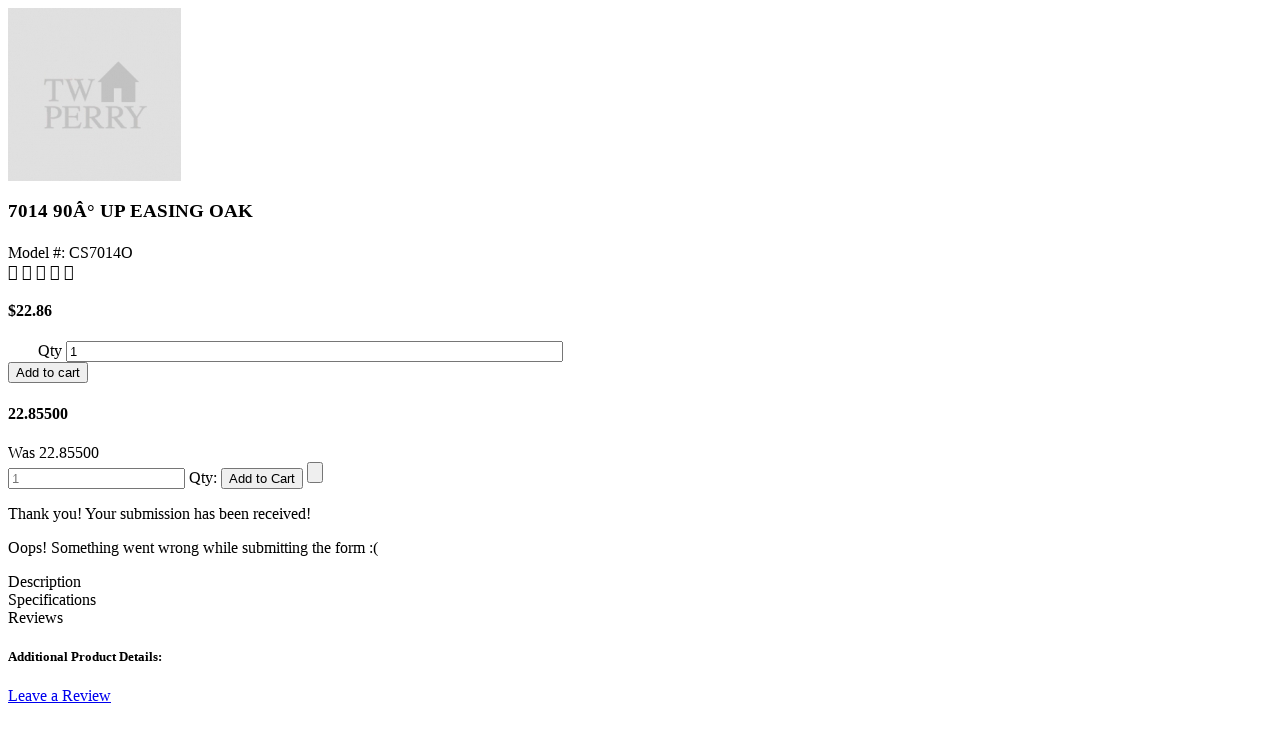

--- FILE ---
content_type: text/html; charset=UTF-8
request_url: https://www.twperry.com/product/quickview/29257
body_size: 2209
content:
	<!-- product-quickview.tpl.php -->
	<div class="w-container quickview-container">
      <div class="product-details inside-quickview">
	  
        <div class="w-row">
          <div class="w-col w-col-4">
            <a id="main-image-link" class="w-lightbox w-inline-block main-image-fancybox fancybox" rel="group" href="https://www.twperry.com/sites/default/files/styles/uc_product_large/public?itok=ATXnGxjU">
              <div class="magnify"></div>
			  <img class="main-image" id="product-main-image" src="https://www.twperry.com/sites/default/files/styles/product_listing_thumbnail/public/no-image-250x250.jpg?itok=qNT9Ujaf" alt="7014 90Â° UP EASING OAK">
            </a>
            <div class="product-image-thumbnails">
              <div class="w-row">
				              </div>
            </div>
            <div class="social-share">
              <div class="w-embed">
              <!-- Go to www.addthis.com/dashboard to customize your tools -->
					<script type="text/javascript" src="//s7.addthis.com/js/300/addthis_widget.js#pubid=ra-55a4111e758c295d" async="async"></script>
                <!-- Go to www.addthis.com/dashboard to customize your tools -->
					<div class="addthis_sharing_toolbox"></div>
              </div>
            </div>
          </div>
		  
		  <!-- START - Drupal Render Product Section -->
		  <div class="drupal-render-section">
		  		  </div>
		  <!-- END - Drupal Render Product Section -->
		  
          <div class="w-col w-col-8">
            <div class="w-row">
                            <div class="w-col w-col-9 w-col-small-9">
                <div class="product-description remove-margin-left">
                  <h3>7014 90Â° UP EASING OAK</h3>
                  <h5></h5>
                  <div class="sku">Model #: CS7014O</div>
                  <div class="review-stars">
                      &#xf006; &#xf006; &#xf006; &#xf006; &#xf006;                   </div>
                  <!--
                  <a class="w-clearfix w-inline-block express-option-active" href="#" data-ix="express-option-active">
                    <div class="express-option-switch"><span></span>
                    </div>
                    <div class="express-option-button">
                      <div>Express Pickup</div>
                    </div>
                  </a>
                  <a class="w-clearfix w-inline-block express-option-inactive" href="#" data-ix="express-option-inactive">
                    <div class="express-option-switch off"><span></span>
                    </div>
                    <div class="express-option-button off">
                      <div>Express Pickup</div>
                    </div>
                  </a>
                  <p class="small-paragraph">This item is available for express delivery. Available for pick-up today at:</p>
                  <div class="pickup-time-location">11:55am from Gaithersburg, MD</div><a class="change-location-link" href="#">Change Store</a>
                  -->
                </div>
              </div>
              <div class="w-col w-col-3 w-col-small-3">
                <div class="w-hidden-tiny product-pricing">
                  <h4 class="sale-price">$22.86</h4>
                                    <div class="w-form">
				    <!-- Drupal Render - Add to Cart : START -->
				    <form action="/product/quickview/29257" method="post" id="uc-product-add-to-cart-form-29257" accept-charset="UTF-8"><div><div class="form-item form-type-textfield form-item-qty">
  <label class="quantity float-left" style="padding-left: 30px;" for="edit-qty">Qty </label>
 <input class="w-input select-field quantity-field form-text" type="text" id="edit-qty" name="qty" value="1" size="60" maxlength="128" />
</div>
<input type="hidden" name="form_build_id" value="form-CILD8OZbdSjaru9lekvb7EhWKYfJlF5kWpJLXnVy0ME" />
<input type="hidden" name="form_id" value="uc_product_add_to_cart_form_29257" />
<div class="form-actions form-wrapper" id="edit-actions--2"><input class="node-add-to-cart w-button w-hidden-medium w-hidden-small add-to-cart form-submit" #class="w-button w-hidden-medium w-hidden-small add-to-cart" type="submit" id="edit-submit-29257" name="op" value="Add to cart" /></div></div></form>				    <!-- Drupal Render - Add to Cart : END -->
                  </div>
                </div>
                <div class="w-row w-hidden-main w-hidden-medium w-hidden-small product-pricing">
                  <div class="w-col w-col-6 w-col-stack w-col-tiny-6 price-column">
                    <h4 class="sale-price">22.85500</h4>
                    <div class="was-price">Was 22.85500</div>
                  </div>
                  <div class="w-col w-col-6 w-col-stack w-col-tiny-6 add-to-cart-column">
                    <div class="w-form">
                      <form class="w-clearfix quick-cart-form" id="" name="" data-name="">
                        <input class="w-input text-field quantity-field" id="name-2" type="text" placeholder="1" name="name" data-name="Name 2">
                        <label class="quantity" for="name-2">Qty:</label>
                        <input class="w-button w-hidden-small add-to-cart" type="submit" value="Add to Cart" data-wait="Please wait...">
                        <input class="w-button w-hidden-main w-hidden-medium w-hidden-small w-hidden-tiny add-to-cart mobile-cart-button" type="submit" value="" data-wait="Please wait...">
                      </form>
                      <div class="w-form-done">
                        <p>Thank you! Your submission has been received!</p>
                      </div>
                      <div class="w-form-fail">
                        <p>Oops! Something went wrong while submitting the form :(</p>
                      </div>
                    </div>
                  </div>
                </div>
              </div>
            </div>
            <div class="w-tabs" data-duration-in="300" data-duration-out="100">
              <div class="w-tab-menu w-clearfix tabs-menu">
                <a class="w-tab-link w--current w-inline-block description-tab" data-w-tab="Tab 1">
                  <div>Description</div>
                </a>
                <a class="w-tab-link w-inline-block specifications-tab" data-w-tab="Tab 2">
                  <div>Specifications</div>
                </a>
                <a class="w-tab-link w-inline-block reviews-tab" data-w-tab="Tab 3">
                  <div>Reviews</div>
                </a>
              </div>
              <div class="w-tab-content">
                <div class="w-tab-pane w--tab-active active-tab-pane" data-w-tab="Tab 1">
					<p></p>
                </div>
                <div class="w-tab-pane active-tab-pane" data-w-tab="Tab 2">
                  <h5>Additional Product Details:</h5>
                  <p></p>
                </div>
                <div class="w-tab-pane active-tab-pane" data-w-tab="Tab 3">
					<!-- Product Reviews Section -->
				    					<a class="button review-button" href="#" data-ix="leave-a-review">Leave a Review</a>
					<!-- Product Review Rating Form -->
				    <form class="comment-form ajax-comments-reply-form-29257-0-0 ajax-comments-form-add" id="ajax-comments-reply-form-29257-0-0" action="/comment/reply/29257" method="post" accept-charset="UTF-8"><div><!-- form-product-comment-form.tpl.php -->
<div class="w-form review-form">
	<p>Please log in to create a review.</p>
</div>
</div></form>
                </div>
              </div>
            </div>
          </div>
        </div>
	  
      </div>
    </div>
    <script type="text/javascript" src="https://ajax.googleapis.com/ajax/libs/jquery/1.11.1/jquery.min.js"></script>
    <script type="text/javascript" src="/sites/all/themes/twperry/js/webflow.js"></script>    